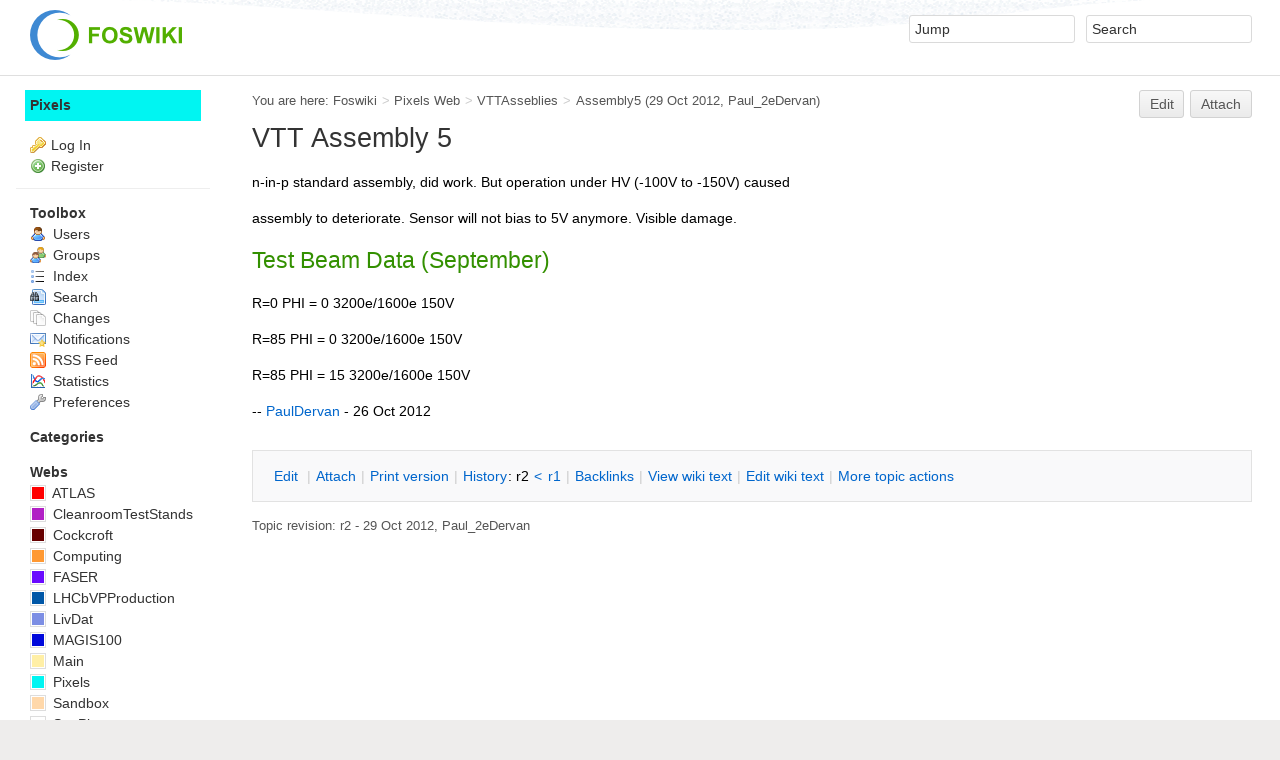

--- FILE ---
content_type: text/html; charset=utf-8
request_url: https://hep.ph.liv.ac.uk/twiki/Pixels/Assembly5
body_size: 17764
content:
<!DOCTYPE html><html lang="en">
<head>
<title> Assembly5 &lt; Pixels &lt; Foswiki</title>
<meta http-equiv="X-UA-Compatible" content="IE=edge" />
<meta charset="utf-8" />
<meta name="viewport" content="width=device-width, initial-scale=1, maximum-scale=1.5, user-scalable=yes" />
<meta name="mobile-web-app-capable" content="yes" />
<meta name="mobile-web-app-status-bar-style" content="black-translucent" />
<meta name="apple-mobile-web-app-capable" content="yes" />
<meta name="apple-mobile-web-app-status-bar-style" content="black-translucent" />
<link rel="icon" href="/twiki/pub/System/ProjectLogos/favicon.ico" type="image/x-icon" />
<link rel="shortcut icon" href="/twiki/pub/System/ProjectLogos/favicon.ico" type="image/x-icon" />
<link rel="alternate" href="https://hep.ph.liv.ac.uk/twiki/bin/edit/Pixels/Assembly5?t=1768934955" type="application/x-wiki" title="edit Assembly5" />
<meta name="TEXT_NUM_TOPICS" content="Number of topics:" />
<meta name="TEXT_MODIFY_SEARCH" content="Modify search" />
<meta name="robots" content="noindex" />
<link rel="alternate" type="application/rss+xml" title="RSS Feed" href="/twiki/Pixels/WebRss" />
<base href="https://hep.ph.liv.ac.uk/twiki/Pixels/Assembly5" /><!--[if IE]></base><![endif]-->
<link class='head SMILIESPLUGIN' rel='stylesheet' href='/twiki/pub/System/SmiliesPlugin/smilies.css' type='text/css' media='all' /><!--SMILIESPLUGIN-->
<link rel='stylesheet' href='/twiki/pub/System/SkinTemplates/base.css' media='all' type='text/css' />
<link rel='stylesheet' href='/twiki/pub/System/PatternSkinTheme/layout.css' media='all' type='text/css' />
<link rel='stylesheet' href='/twiki/pub/System/PatternSkinTheme/style.css' media='all' type='text/css' />
<link rel='stylesheet' href='/twiki/pub/System/PatternSkinTheme/colors.css' media='all' type='text/css' />
<link rel='stylesheet' href='/twiki/pub/System/PatternSkinTheme/column_left.css' media='all' type='text/css' />
<link rel='stylesheet' href='/twiki/pub/System/PatternSkinTheme/variant_foswiki_noframe.css' media='all' type='text/css' />
<style type="text/css" media="all">
	/* Styles that are set using variables */
	.patternBookView .foswikiTopRow,
	.patternWebIndicator,
	.patternWebIndicator a {
		background-color:#00f5f2;
	}
	#patternTopBarContents { background-image:url(/twiki/pub/System/PatternSkin/header5.gif); background-repeat:repeat-x;}
#patternTopBarContents { background-color:#ffffff;}
.patternBookView {
	border-color:#00f5f2;
}
.patternPreviewPage #patternMain {
	/* uncomment to set the preview image */
	/*background-image:url("/twiki/pub/System/PreviewBackground/preview2bg.gif");*/
}
</style>
<link rel='stylesheet' href='/twiki/pub/System/PatternSkin/print.css' media='print' type='text/css' />



<script class='script JQUERYPLUGIN' src='/twiki/pub/System/JQueryPlugin/jquery-2.2.4.js'></script><!--JQUERYPLUGIN-->
<script class='script JQUERYPLUGIN::OBSERVER' src='/twiki/pub/System/JQueryPlugin/plugins/observer/observer.js?version=0.1'></script><!--JQUERYPLUGIN::OBSERVER-->
<script class='script JQUERYPLUGIN::MIGRATE' src='/twiki/pub/System/JQueryPlugin/plugins/migrate/jquery.migrate.js?version=3.4.0'></script><!--JQUERYPLUGIN::MIGRATE-->
<script class='script JQUERYPLUGIN::FOSWIKI' src='/twiki/pub/System/JQueryPlugin/plugins/foswiki/jquery.foswiki.js?version=3.10'></script><!--JQUERYPLUGIN::FOSWIKI-->
<script class='script JQUERYPLUGIN::BROWSER' src='/twiki/pub/System/JQueryPlugin/plugins/browser/jquery.browser.js?version=0.1.0'></script><!--JQUERYPLUGIN::BROWSER-->
<script class='script JQUERYPLUGIN::FOSWIKI::PREFERENCES foswikiPreferences' type='text/json'>{
   "WEB" : "Pixels",
   "SKIN" : "natedit,pattern",
   "TOPIC" : "Assembly5",
   "PUBURLPATH" : "/twiki/pub",
   "SERVERTIME" : "20 Jan 2026 - 18:49",
   "SCRIPTSUFFIX" : "",
   "SYSTEMWEB" : "System",
   "SCRIPTURLPATHS" : {
      "view" : "/twiki"
   },
   "SCRIPTURL" : "https://hep.ph.liv.ac.uk/twiki/bin",
   "PUBURL" : "https://hep.ph.liv.ac.uk/twiki/pub",
   "USERNAME" : "guest",
   "WIKIUSERNAME" : "Main.WikiGuest",
   "WIKINAME" : "WikiGuest",
   "URLHOST" : "https://hep.ph.liv.ac.uk",
   "NAMEFILTER" : "[\\\\\\s*?~^$@%`\"'&|<:;>\\[\\]#\\x00-\\x1f]",
   "COOKIEREALM" : "",
   "SCRIPTURLPATH" : "/twiki/bin",
   "USERSWEB" : "Main"
}
</script><!--JQUERYPLUGIN::FOSWIKI::PREFERENCES-->
<script class='script JavascriptFiles/foswikiString' type="text/javascript" src="/twiki/pub/System/JavascriptFiles/foswikiString.js"></script><!--JavascriptFiles/foswikiString-->
<script class='script JavascriptFiles/foswikiForm' type="text/javascript" src="/twiki/pub/System/JavascriptFiles/foswikiForm.js"></script><!--JavascriptFiles/foswikiForm-->
<script class='script JavascriptFiles/foswikiPref' type="text/javascript" src="/twiki/pub/System/JavascriptFiles/foswikiPref.js"></script><!--JavascriptFiles/foswikiPref-->
<script class='script JavascriptFiles/strikeone' type="text/javascript" src="/twiki/pub/System/JavascriptFiles/strikeone.js"></script><!--JavascriptFiles/strikeone-->
<script class='script PatternSkin/pattern' type="text/javascript" src="/twiki/pub/System/PatternSkin/pattern.js"></script><!--PatternSkin/pattern-->
</head> 
<body class="foswikiNoJs patternViewPage foswikiHasNoChangePermission foswikiGuest">
<span id="PageTop"></span><div class="foswikiPage"><div id="patternScreen">
<div id="patternPageShadow"><div id="patternTopBar">
  <div id="patternTopBarContentsWrapper">
	 <div id="patternTopBarContents"><table border="0" cellpadding="0" cellspacing="0" style="width:100%" summary="">
<tr><td valign="middle"><span id="foswikiLogo" class="foswikiImage"><a href="https://hep.ph.liv.ac.uk/twiki/Main/WebHome"><img src="https://hep.ph.liv.ac.uk/twiki/pub/System/ProjectLogos/foswiki-logo.png" border="0" alt="Powered by Foswiki, The Free and Open Source Wiki" style="border:none;" /></a></span></td>
<td align="right" valign="top" class="patternMetaMenu">
 <ul>
<li> <form name="jumpForm" action="/twiki/Pixels/Assembly5"><input id="jumpFormField" title="Jump" type="text" class="foswikiInputField foswikiDefaultText" name="topic" value="" size="18" /><noscript>&nbsp;<input type="submit" class="foswikiButton" size="5" name="submit" value="Jump" />&nbsp;</noscript>   </form>
</li> <li> <form name="quickSearchForm" action="/twiki/Pixels/WebSearch"><input type="text" class="foswikiInputField foswikiDefaultText" title="Search" id="quickSearchBox" name="search" value="" size="18" /><input type="hidden" name="scope" value="all" /><input type="hidden" name="web" value="Pixels" /><noscript>&nbsp;<input type="submit" size="5" class="foswikiButton" name="submit" value="Search" />&nbsp;</noscript>   </form>
</li></ul> 
<p></p>
</td></tr></table></div>
  </div>
</div>
<div id="patternPage">
<div id="patternWrapper"><div id="patternOuter" class="clear">
<div id="patternFloatWrap">
<div id="patternMain"><div id="patternClearHeaderCenter"></div>
<div id="patternMainContents"><div class="patternTop clear"><span class="patternHomePath foswikiLeft"><span class="patternHomePathTitle">You are here: </span><a href="/twiki/">Foswiki</a><span class='foswikiSeparator'>&gt;</span><a href="/twiki/Pixels/WebHome">Pixels Web</a><span class='foswikiSeparator'>&gt;</span><a href="/twiki/Pixels/VTTAsseblies">VTTAsseblies</a><span class='foswikiSeparator'>&gt;</span><a href="https://hep.ph.liv.ac.uk/twiki/Pixels/Assembly5" title='Topic revision: 2 (29 Oct 2012 - 12:24:08)'>Assembly5</a> <span class='patternRevInfo'>(29 Oct 2012, Paul_2eDervan)</span></span><span class="patternToolBar foswikiRight"><a class='foswikiRequiresChangePermission' href='https://hep.ph.liv.ac.uk/twiki/bin/edit/Pixels/Assembly5?t=1768934955' rel='nofollow' title='Edit this topic text' >Edit </a><a class='foswikiRequiresChangePermission' href='/twiki/bin/attach/Pixels/Assembly5' rel='nofollow' title='Attach an image or document to this topic'>Attach</a><span></span></span></div><div class="foswikiContentHeader"></div><div class="patternContent"><div class="foswikiTopic"><h1 id="VTT_Assembly_5">  VTT Assembly 5 </h1>
n-in-p standard assembly, did work. But operation under HV (-100V to -150V) caused
<p></p>
assembly to deteriorate. Sensor will not bias to 5V anymore. Visible damage. 
<p></p>
<h2 id="Test_Beam_Data_40September_41">  Test Beam Data (September) </h2>
 R=0 PHI = 0 3200e/1600e 150V
<p></p>
R=85 PHI = 0 3200e/1600e 150V
<p></p>
R=85 PHI = 15 3200e/1600e 150V
<p></p>
-- <a href="/twiki/Main/PaulDervan">PaulDervan</a> - 26 Oct 2012 </div>
<div class="foswikiContentFooter"></div><div class="foswikiFormSteps"><div class="patternTopicActions foswikiFormStep"><span class="patternActionButtons"><a class='foswikiRequiresChangePermission' href='https://hep.ph.liv.ac.uk/twiki/bin/edit/Pixels/Assembly5?t=1768934955' rel='nofollow' title='Edit this topic text' accesskey='e'><span class='foswikiAccessKey'>E</span>dit </a><span class='foswikiSeparator'>&nbsp;|&nbsp;</span><a class='foswikiRequiresChangePermission' href='/twiki/bin/attach/Pixels/Assembly5' rel='nofollow' title='Attach an image or document to this topic' accesskey='a'><span class='foswikiAccessKey'>A</span>ttach</a><span class='foswikiSeparator'>&nbsp;|&nbsp;</span><span><a href='/twiki/Pixels/Assembly5?cover=print;' rel='nofollow' title='Printable version of this topic' accesskey='p'><span class='foswikiAccessKey'>P</span>rint version</a></span><span class='foswikiSeparator'>&nbsp;|&nbsp;</span><span><a class='foswikiRequiresChangePermission' href='/twiki/bin/oops/Pixels/Assembly5?template=oopshistory' rel='nofollow' title='View complete topic history' accesskey='h'><span class='foswikiAccessKey'>H</span>istory</a>: r2&nbsp;<a rel="nofollow" href="/twiki/bin/compare/Pixels/Assembly5?rev1=1;rev2=2">&lt;</a>&nbsp;<a rel="nofollow" href="/twiki/Pixels/Assembly5?rev=1">r1</a></span><span class='foswikiSeparator'>&nbsp;|&nbsp;</span><span><a href='/twiki/Pixels/Assembly5?template=backlinksweb' rel='nofollow' title='Search the Pixels Web for topics that link to here' accesskey='b'><span class='foswikiAccessKey'>B</span>acklinks</a></span><span class='foswikiSeparator'>&nbsp;|&nbsp;</span><span><a href='/twiki/Pixels/Assembly5?raw=on' rel='nofollow' title='View without formatting' accesskey='v'><span class='foswikiAccessKey'>V</span>iew wiki text</a></span><span class='foswikiSeparator'>&nbsp;|&nbsp;</span><a class='foswikiRequiresChangePermission' href='https://hep.ph.liv.ac.uk/twiki/bin/edit/Pixels/Assembly5?t=1768934955;nowysiwyg=1' rel='nofollow' title='Edit Wiki text' accesskey='w'>Edit <span class='foswikiAccessKey'>w</span>iki text</a><span class='foswikiSeparator'>&nbsp;|&nbsp;</span><span><a href='/twiki/Pixels/Assembly5?template=more&amp;maxrev=2&amp;currrev=2' rel='nofollow' title='Delete or rename this topic; set parent topic; view and compare revisions' accesskey='m'><span class='foswikiAccessKey'>M</span>ore topic actions</a></span></span></div></div></div><div class="patternInfo"><span class="patternRevInfo">Topic revision: r2 - 29 Oct 2012, Paul_2eDervan</span></div>
</div>
</div><div id="patternSideBar"><div id="patternClearHeaderLeft"></div>
<div id="patternSideBarContents"><div class="patternWebIndicator">
<a href='https://hep.ph.liv.ac.uk/twiki/Pixels/WebHome'>Pixels</a>
</div>
<div class="patternLeftBarPersonal">
<ul id="patternLeftBarUserActions">
<li class='patternLogIn'><img src='/twiki/pub/System/FamFamFamSilkIcons/key.png' class='foswikiIcon jqIcon key'  alt='key'  width='16'  /><a href="/twiki/bin/login/Pixels/Assembly5?foswiki_origin=GET%2cview%2c/twiki/Pixels/Assembly5">Log In</a></li> <li><img src='/twiki/pub/System/FamFamFamSilkIcons/add.png' class='foswikiIcon jqIcon add'  alt='add'  width='16'  /><a href="/twiki/System/UserRegistration">Register</a></li></ul>
</div>
<p></p>
<p></p> <ul>
<li> <strong>Toolbox</strong>
</li> <li> <a href="/twiki/Main/WikiUsers"> <span class='foswikiIcon'><img src='/twiki/pub/System/DocumentGraphics/person.png' width='16' height='16' alt='person' /></span> Users</a>
</li> <li> <a href="/twiki/Main/WikiGroups"> <span class='foswikiIcon'><img src='/twiki/pub/System/DocumentGraphics/group.png' width='16' height='16' alt='group' /></span> Groups</a>
</li> <li> <a href="/twiki/Pixels/WebTopicList"> <span class='foswikiIcon'><img src='/twiki/pub/System/DocumentGraphics/index.png' width='16' height='16' alt='index' /></span> Index</a>
</li> <li> <a href="/twiki/Pixels/WebSearch"> <span class='foswikiIcon'><img src='/twiki/pub/System/DocumentGraphics/searchtopic.png' width='16' height='16' alt='searchtopic' /></span> Search</a>
</li> <li> <a href="/twiki/Pixels/WebChanges"> <span class='foswikiIcon'><img src='/twiki/pub/System/DocumentGraphics/changes.png' width='16' height='16' alt='changes' /></span> Changes</a>
</li> <li> <a href="/twiki/Pixels/WebNotify"> <span class='foswikiIcon'><img src='/twiki/pub/System/DocumentGraphics/notify.png' width='16' height='16' alt='notify' /></span> Notifications</a>
</li> <li> <a href="/twiki/Pixels/WebRss"> <span class='foswikiIcon'><img src='/twiki/pub/System/DocumentGraphics/feed.png' width='16' height='16' alt='feed' /></span> RSS Feed</a> 
</li> <li> <a href="/twiki/Pixels/WebStatistics"> <span class='foswikiIcon'><img src='/twiki/pub/System/DocumentGraphics/statistics.png' width='16' height='16' alt='statistics' /></span> Statistics</a>
</li> <li> <a href="/twiki/Pixels/WebPreferences"> <span class='foswikiIcon'><img src='/twiki/pub/System/DocumentGraphics/wrench.png' width='16' height='16' alt='wrench' /></span> Preferences</a>
</li></ul> 
<p></p> <ul>
<li> <b>Categories</b>
</li></ul> 
<p></p>
<p></p>
<p></p>
<p></p> <ul>
<li> <strong>Webs</strong>
</li> <li> <span style="white-space:nowrap"><a href="/twiki/ATLAS/WebHome"><img src="https://hep.ph.liv.ac.uk/twiki/pub/System/DocumentGraphics/web-bg.png" border="0" alt="" width="16" height="16" style="background-color:#FF0000" />&nbsp;ATLAS</a></span>
</li> <li> <span style="white-space:nowrap"><a href="/twiki/CleanroomTestStands/WebHome"><img src="https://hep.ph.liv.ac.uk/twiki/pub/System/DocumentGraphics/web-bg.png" border="0" alt="" width="16" height="16" style="background-color:#b120c5" />&nbsp;CleanroomTestStands</a></span>
</li> <li> <span style="white-space:nowrap"><a href="/twiki/Cockcroft/WebHome"><img src="https://hep.ph.liv.ac.uk/twiki/pub/System/DocumentGraphics/web-bg.png" border="0" alt="" width="16" height="16" style="background-color:#660000" />&nbsp;Cockcroft</a></span>
</li> <li> <span style="white-space:nowrap"><a href="/twiki/Computing/WebHome"><img src="https://hep.ph.liv.ac.uk/twiki/pub/System/DocumentGraphics/web-bg.png" border="0" alt="" width="16" height="16" style="background-color:#FF9933" />&nbsp;Computing</a></span>
</li> <li> <span style="white-space:nowrap"><a href="/twiki/FASER/WebHome"><img src="https://hep.ph.liv.ac.uk/twiki/pub/System/DocumentGraphics/web-bg.png" border="0" alt="" width="16" height="16" style="background-color:#690aff" />&nbsp;FASER</a></span>
</li> <li> <span style="white-space:nowrap"><a href="/twiki/LHCbVPProduction/WebHome"><img src="https://hep.ph.liv.ac.uk/twiki/pub/System/DocumentGraphics/web-bg.png" border="0" alt="" width="16" height="16" style="background-color:#0057A7" />&nbsp;LHCbVPProduction</a></span>
</li> <li> <span style="white-space:nowrap"><a href="/twiki/LivDat/WebHome"><img src="https://hep.ph.liv.ac.uk/twiki/pub/System/DocumentGraphics/web-bg.png" border="0" alt="" width="16" height="16" style="background-color:#7c8ee4" />&nbsp;LivDat</a></span>
</li> <li> <span style="white-space:nowrap"><a href="/twiki/MAGIS100/WebHome"><img src="https://hep.ph.liv.ac.uk/twiki/pub/System/DocumentGraphics/web-bg.png" border="0" alt="" width="16" height="16" style="background-color:#0008db" />&nbsp;MAGIS100</a></span>
</li> <li> <span style="white-space:nowrap"><a href="/twiki/Main/WebHome"><img src="https://hep.ph.liv.ac.uk/twiki/pub/System/DocumentGraphics/web-bg.png" border="0" alt="" width="16" height="16" style="background-color:#FFEFA6" />&nbsp;Main</a></span>
</li> <li> <span style="white-space:nowrap"><a href="/twiki/Pixels/WebHome"><img src="https://hep.ph.liv.ac.uk/twiki/pub/System/DocumentGraphics/web-bg.png" border="0" alt="" width="16" height="16" style="background-color:#00f5f2" />&nbsp;Pixels</a></span>
</li> <li> <span style="white-space:nowrap"><a href="/twiki/Sandbox/WebHome"><img src="https://hep.ph.liv.ac.uk/twiki/pub/System/DocumentGraphics/web-bg.png" border="0" alt="" width="16" height="16" style="background-color:#FFD8AA" />&nbsp;Sandbox</a></span>
</li> <li> <span style="white-space:nowrap"><a href="/twiki/SnoPlus/WebHome"><img src="https://hep.ph.liv.ac.uk/twiki/pub/System/DocumentGraphics/web-bg.png" border="0" alt="" width="16" height="16" style="background-color:#ffffff" />&nbsp;SnoPlus</a></span>
</li> <li> <span style="white-space:nowrap"><a href="/twiki/System/WebHome"><img src="https://hep.ph.liv.ac.uk/twiki/pub/System/DocumentGraphics/web-bg.png" border="0" alt="" width="16" height="16" style="background-color:#B9DAFF" />&nbsp;System</a></span>
</li></ul> 
<p></p>
</div></div>
</div>
</div></div><div id="patternBottomBar"><div id="patternBottomBarContents"><div id="patternWebBottomBar"><span class="foswikiRight"> <a href="https://foswiki.org/"><img src="/twiki/pub/System/ProjectLogos/foswiki-badge.png" alt="This site is powered by Foswiki" title="This site is powered by Foswiki" /></a></span>Copyright &copy; by the contributing authors. All material on this collaboration platform is the property of the contributing authors. <br /> Ideas, requests, problems regarding Foswiki? <a href='mailto:twikiadmin@hep.ph.liv.ac.uk?subject=Foswiki%20Feedback%20on%20Pixels.Assembly5'>Send feedback</a></div></div></div>
</div>
</div>
</div>
</div></body></html>